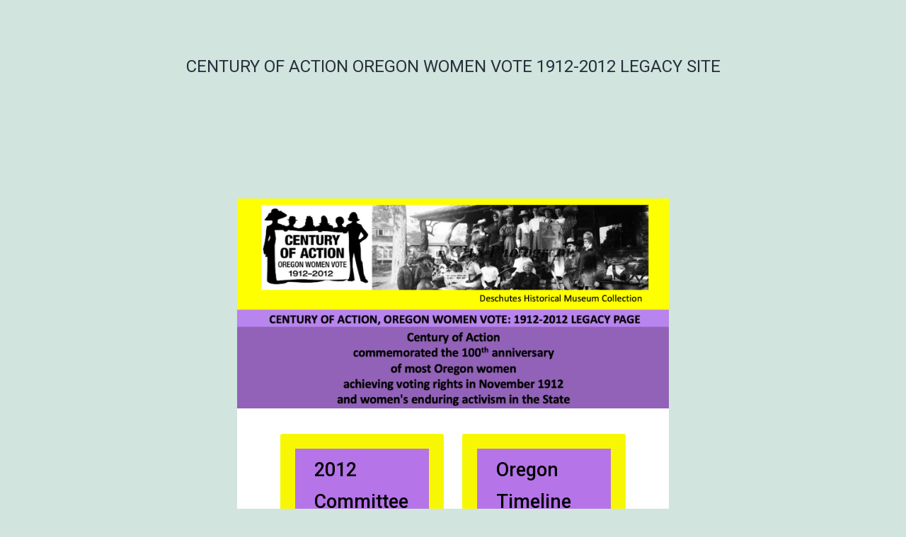

--- FILE ---
content_type: text/css
request_url: https://centuryofaction.org/wp-content/et-cache/36/et-core-unified-deferred-36.min.css?ver=1765826656
body_size: 478
content:
.et-db #et-boc .et-l.et-l--post{background-color:#d4ff2b}.et-db #et-boc .et-l .et_pb_section_0.et_pb_section{background-color:#b1f92a!important}.et-db #et-boc .et-l .et_pb_section_1.et_pb_section{background-color:#FFFFFF!important}.et-db #et-boc .et-l .et_pb_row_0{background-color:#FFFFFF;width:100%;max-width:1950px}.et-db #et-boc .et-l .et_pb_button_0.et_pb_button,.et-db #et-boc .et-l .et_pb_button_1.et_pb_button,.et-db #et-boc .et-l .et_pb_button_2.et_pb_button,.et-db #et-boc .et-l .et_pb_button_3.et_pb_button,.et-db #et-boc .et-l .et_pb_button_4.et_pb_button{color:#000000!important;border-width:21px!important;border-color:rgba(249,249,0,0.99);font-size:27px;background-color:#b574e8}.et-db #et-boc .et-l .et_pb_button_0.et_pb_button:after,.et-db #et-boc .et-l .et_pb_button_1.et_pb_button:after,.et-db #et-boc .et-l .et_pb_button_2.et_pb_button:after,.et-db #et-boc .et-l .et_pb_button_3.et_pb_button:after,.et-db #et-boc .et-l .et_pb_button_4.et_pb_button:after{font-size:1.6em}body.et_button_custom_icon.et-db #page-container #et-boc .et-l .et_pb_button_0:after,body.et_button_custom_icon.et-db #page-container #et-boc .et-l .et_pb_button_1:after,body.et_button_custom_icon.et-db #page-container #et-boc .et-l .et_pb_button_2:after,body.et_button_custom_icon.et-db #page-container #et-boc .et-l .et_pb_button_3:after,body.et_button_custom_icon.et-db #page-container #et-boc .et-l .et_pb_button_4:after{font-size:27px}.et-db #et-boc .et-l .et_pb_button_0,.et-db #et-boc .et-l .et_pb_button_0:after,.et-db #et-boc .et-l .et_pb_button_1,.et-db #et-boc .et-l .et_pb_button_1:after,.et-db #et-boc .et-l .et_pb_button_2,.et-db #et-boc .et-l .et_pb_button_2:after,.et-db #et-boc .et-l .et_pb_button_3,.et-db #et-boc .et-l .et_pb_button_3:after,.et-db #et-boc .et-l .et_pb_button_4,.et-db #et-boc .et-l .et_pb_button_4:after{transition:all 300ms ease 0ms}.et-db #et-boc .et-l .et_pb_row_0.et_pb_row{margin-left:auto!important;margin-right:auto!important}@media only screen and (max-width:980px){.et-db #et-boc .et-l .et_pb_button_0.et_pb_button:after,.et-db #et-boc .et-l .et_pb_button_1.et_pb_button:after,.et-db #et-boc .et-l .et_pb_button_2.et_pb_button:after,.et-db #et-boc .et-l .et_pb_button_3.et_pb_button:after,.et-db #et-boc .et-l .et_pb_button_4.et_pb_button:after{display:inline-block;opacity:0}.et-db #et-boc .et-l .et_pb_button_0.et_pb_button:hover:after,.et-db #et-boc .et-l .et_pb_button_1.et_pb_button:hover:after,.et-db #et-boc .et-l .et_pb_button_2.et_pb_button:hover:after,.et-db #et-boc .et-l .et_pb_button_3.et_pb_button:hover:after,.et-db #et-boc .et-l .et_pb_button_4.et_pb_button:hover:after{opacity:1}}@media only screen and (max-width:767px){.et-db #et-boc .et-l .et_pb_button_0.et_pb_button:after,.et-db #et-boc .et-l .et_pb_button_1.et_pb_button:after,.et-db #et-boc .et-l .et_pb_button_2.et_pb_button:after,.et-db #et-boc .et-l .et_pb_button_3.et_pb_button:after,.et-db #et-boc .et-l .et_pb_button_4.et_pb_button:after{display:inline-block;opacity:0}.et-db #et-boc .et-l .et_pb_button_0.et_pb_button:hover:after,.et-db #et-boc .et-l .et_pb_button_1.et_pb_button:hover:after,.et-db #et-boc .et-l .et_pb_button_2.et_pb_button:hover:after,.et-db #et-boc .et-l .et_pb_button_3.et_pb_button:hover:after,.et-db #et-boc .et-l .et_pb_button_4.et_pb_button:hover:after{opacity:1}}